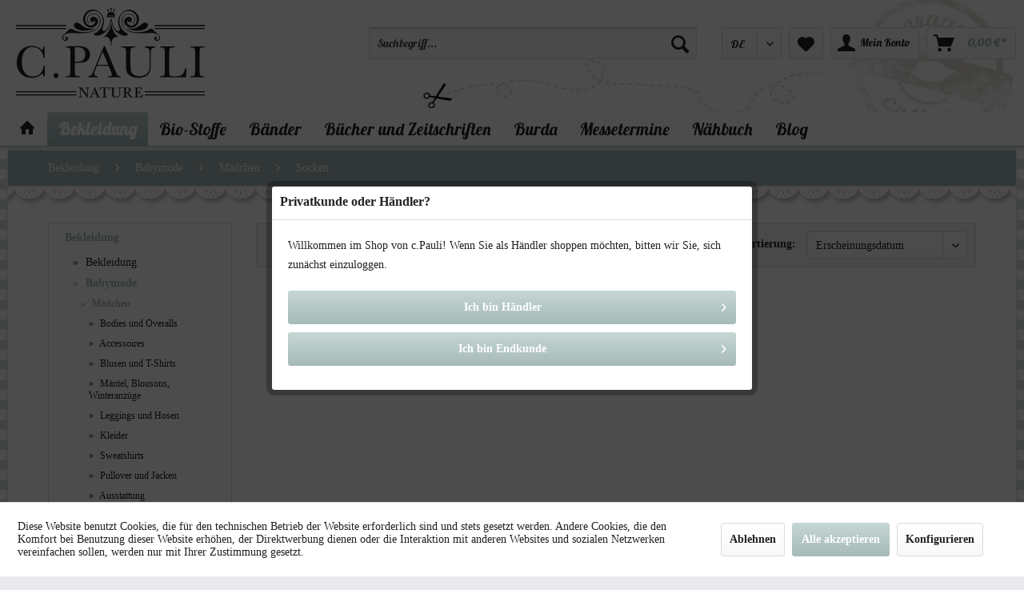

--- FILE ---
content_type: text/html; charset=UTF-8
request_url: https://www.c-pauli.de/shop/de/bekleidung/babymode/maedchen/socken/
body_size: 11208
content:
<!DOCTYPE html> <html class="no-js" lang="de" itemscope="itemscope" itemtype="https://schema.org/WebPage"> <head> <meta charset="utf-8"> <meta name="author" content="C. Pauli" /> <meta name="robots" content="index,follow" /> <meta name="revisit-after" content="15 days" /> <meta name="keywords" content="" /> <meta name="description" content="" /> <meta name="google-site-verification" content="1O_vlw8Sy7qYSvQKDljga1PJX497KVkIaIMVOf5dKXE" /> <meta name="p:domain_verify" content="eeed74e5ef3cc3f53e1acb8b35bc05b6"/> <meta property="og:type" content="product.group" /> <meta property="og:site_name" content="C. Pauli - Öko Stoffe" /> <meta property="og:title" content="Socken" /> <meta property="og:description" content="" /> <meta name="twitter:card" content="product" /> <meta name="twitter:site" content="C. Pauli - Öko Stoffe" /> <meta name="twitter:title" content="Socken" /> <meta name="twitter:description" content="" /> <meta property="og:image" content="https://www.c-pauli.de/shop/media/vector/41/d1/fb/logo_c-pauli_svg.svg" /> <meta name="twitter:image" content="https://www.c-pauli.de/shop/media/vector/41/d1/fb/logo_c-pauli_svg.svg" /> <meta itemprop="copyrightHolder" content="C. Pauli - Öko Stoffe" /> <meta itemprop="copyrightYear" content="2014" /> <meta itemprop="isFamilyFriendly" content="True" /> <meta itemprop="image" content="https://www.c-pauli.de/shop/media/vector/41/d1/fb/logo_c-pauli_svg.svg" /> <meta name="viewport" content="width=device-width, initial-scale=1.0"> <meta name="mobile-web-app-capable" content="yes"> <meta name="apple-mobile-web-app-title" content="C. Pauli - Öko Stoffe"> <meta name="apple-mobile-web-app-capable" content="yes"> <meta name="apple-mobile-web-app-status-bar-style" content="default"> <link rel="apple-touch-icon-precomposed" href="/shop/themes/Frontend/Responsive/frontend/_public/src/img/apple-touch-icon-precomposed.png"> <link rel="shortcut icon" href="/shop/themes/Frontend/Responsive/frontend/_public/src/img/favicon.ico"> <meta name="msapplication-navbutton-color" content="#a6bab8" /> <meta name="application-name" content="C. Pauli - Öko Stoffe" /> <meta name="msapplication-starturl" content="https://www.c-pauli.de/shop/de/" /> <meta name="msapplication-window" content="width=1024;height=768" /> <meta name="msapplication-TileImage" content="/shop/themes/Frontend/Responsive/frontend/_public/src/img/win-tile-image.png"> <meta name="msapplication-TileColor" content="#a6bab8"> <meta name="theme-color" content="#a6bab8" /> <link rel="canonical" href="https://www.c-pauli.de/shop/de/bekleidung/babymode/maedchen/socken/"/> <title itemprop="name">Socken | Mädchen | Babymode | Bekleidung | C. Pauli - Öko Stoffe</title> <link href="/shop/web/cache/1734713844_bf60d1d360bbbfd45887b29c77e0acf2.css" media="all" rel="stylesheet" type="text/css" /> <link href='//fonts.googleapis.com/css?family=Lato' rel='stylesheet' type='text/css'> <link href='//fonts.googleapis.com/css?family=Lobster' rel='stylesheet' type='text/css'> <script async src=https://www.googletagmanager.com/gtag/js?id=G-TR159223V5></script> <script>
window.dataLayer = window.dataLayer || [];
function gtag(){dataLayer.push(arguments);}
gtag('js', new Date());
gtag('config', 'G-TR159223V5');
</script> <script>
!function(f,b,e,v,n,t,s)
{if(f.fbq)return;n=f.fbq=function(){n.callMethod?
n.callMethod.apply(n,arguments):n.queue.push(arguments)};
if(!f._fbq)f._fbq=n;n.push=n;n.loaded=!0;n.version='2.0';
n.queue=[];t=b.createElement(e);t.async=!0;
t.src=v;s=b.getElementsByTagName(e)[0];
s.parentNode.insertBefore(t,s)}(window, document,'script',
'https://connect.facebook.net/en_US/fbevents.js');
fbq('init', '461528372713133');
fbq('track', 'PageView');
</script> <noscript><img height="1" width="1" style="display:none" src="https://www.facebook.com/tr?id=461528372713133&ev=PageView&noscript=1" /></noscript> </head> <body class="is--ctl-listing is--act-index is--neonunitarticles " > <div class="page-wrap"> <noscript class="noscript-main"> <div class="alert is--warning"> <div class="alert--icon"> <i class="icon--element icon--warning"></i> </div> <div class="alert--content"> Um C.&#x20;Pauli&#x20;-&#x20;&#xD6;ko&#x20;Stoffe in vollem Umfang nutzen zu k&ouml;nnen, empfehlen wir Ihnen Javascript in Ihrem Browser zu aktiveren. </div> </div> </noscript> <header class="header-main"> <div class="container header--navigation"> <div class="logo-main block-group" role="banner"> <div class="logo--shop block"> <a class="logo--link" href="https://www.c-pauli.de/shop/de/" title="C. Pauli - Öko Stoffe - zur Startseite wechseln"> <picture> <source srcset="https://www.c-pauli.de/shop/media/vector/41/d1/fb/logo_c-pauli_svg.svg" media="(min-width: 78.75em)"> <source srcset="https://www.c-pauli.de/shop/media/vector/41/d1/fb/logo_c-pauli_svg.svg" media="(min-width: 64em)"> <source srcset="https://www.c-pauli.de/shop/media/vector/41/d1/fb/logo_c-pauli_svg.svg" media="(min-width: 48em)"> <img srcset="https://www.c-pauli.de/shop/media/vector/41/d1/fb/logo_c-pauli_svg.svg" alt="C. Pauli - Öko Stoffe - zur Startseite wechseln" /> </picture> </a> </div>  <div class="mobile--menu right"> <a class="entry--trigger btn is--icon-left right" href="#offcanvas--left" data-offcanvas="true" data-offCanvasSelector=".sidebar-main"> <i class="icon--menu"></i> Menü </a> </div> </div> <nav class="shop--navigation block-group"> <ul class="navigation--list block-group" role="menubar"> <li class="navigation--entry entry--search" role="menuitem" data-search="true" aria-haspopup="true" data-minLength="3"> <a class="btn entry--link entry--trigger" href="#show-hide--search" title="Suche anzeigen / schließen" aria-label="Suche anzeigen / schließen"> <i class="icon--search"></i> <span class="search--display">Suchen</span> </a> <form action="/shop/de/search" method="get" class="main-search--form"> <input type="search" name="sSearch" aria-label="Suchbegriff..." class="main-search--field" autocomplete="off" autocapitalize="off" placeholder="Suchbegriff..." maxlength="30" /> <button type="submit" class="main-search--button" aria-label="Suchen"> <i class="icon--search"></i> <span class="main-search--text">Suchen</span> </button> <div class="form--ajax-loader">&nbsp;</div> </form> <div class="main-search--results"></div> </li> <li class="navigation--entry entry--language" role="menuitem"> <div class="top-bar--language entry--link"> <form method="post" class="language--form"> <div class="field--select"> <div class="select-field"> <select name="__shop" class="language--select" data-auto-submit="true"> <option value="1" selected="selected"> DE </option> <option value="2" > EN </option> <option value="3" > FR </option> <option value="4" > IT </option> </select> </div> <input type="hidden" name="__redirect" value="1"> </div> </form> </div> </li> <li class="navigation--entry entry--notepad" role="menuitem"> <a href="https://www.c-pauli.de/shop/de/note" title="Merkzettel" aria-label="Merkzettel" class="btn"> <i class="icon--heart"></i> </a> </li> <li class="navigation--entry entry--account" role="menuitem" data-offcanvas="true" data-offCanvasSelector=".account--dropdown-navigation"> <a href="https://www.c-pauli.de/shop/de/account" title="Mein Konto" aria-label="Mein Konto" class="btn is--icon-left entry--link account--link"> <i class="icon--account"></i> <span class="account--display"> Mein Konto </span> </a> </li> <li class="navigation--entry entry--cart" role="menuitem"> <a class="btn is--icon-left cart--link" href="https://www.c-pauli.de/shop/de/checkout/cart" title="Warenkorb" aria-label="Warenkorb"> <span class="cart--display"> Warenkorb </span> <span class="badge is--primary is--minimal cart--quantity is--hidden">0</span> <i class="icon--basket"></i> <span class="cart--amount"> 0,00&nbsp;&euro; * </span> </a> <div class="ajax-loader">&nbsp;</div> </li> </ul> </nav> <div class="container--ajax-cart" data-collapse-cart="true" data-displayMode="offcanvas"></div> </div> </header> <nav class="navigation-main"> <div class="container" data-menu-scroller="true" data-listSelector=".navigation--list.container" data-viewPortSelector=".navigation--list-wrapper"> <div class="navigation--list-wrapper"> <ul class="navigation--list container" role="menubar" itemscope="itemscope" itemtype="https://schema.org/SiteNavigationElement"> <li class="navigation--entry is--home" role="menuitem"> <a class="navigation--link is--first" href="https://www.c-pauli.de/shop/de/" title="" itemprop="url"> <i class="icon--house"></i> </a> </li><li class="navigation--entry is--active" role="menuitem"><a class="navigation--link is--active" href="https://www.c-pauli.de/shop/de/bekleidung/" title="Bekleidung" aria-label="Bekleidung" itemprop="url"><span itemprop="name">Bekleidung</span></a></li><li class="navigation--entry" role="menuitem"><a class="navigation--link" href="https://www.c-pauli.de/shop/de/bio-stoffe/" title="Bio-Stoffe" aria-label="Bio-Stoffe" itemprop="url"><span itemprop="name">Bio-Stoffe</span></a></li><li class="navigation--entry" role="menuitem"><a class="navigation--link" href="https://www.c-pauli.de/shop/de/baender/" title="Bänder" aria-label="Bänder" itemprop="url"><span itemprop="name">Bänder</span></a></li><li class="navigation--entry" role="menuitem"><a class="navigation--link" href="https://www.c-pauli.de/shop/de/buecher-und-zeitschriften/" title="Bücher und Zeitschriften" aria-label="Bücher und Zeitschriften" itemprop="url"><span itemprop="name">Bücher und Zeitschriften</span></a></li><li class="navigation--entry" role="menuitem"><a class="navigation--link" href="https://www.c-pauli.de/shop/de/cat/index/sCategory/464" title="Burda " aria-label="Burda " itemprop="url"><span itemprop="name">Burda </span></a></li><li class="navigation--entry" role="menuitem"><a class="navigation--link" href="https://www.c-pauli.de/shop/de/messetermine/" title="Messetermine" aria-label="Messetermine" itemprop="url"><span itemprop="name">Messetermine</span></a></li><li class="navigation--entry" role="menuitem"><a class="navigation--link" href="https://www.c-pauli.de/shop/de/naehbuch/" title="Nähbuch" aria-label="Nähbuch" itemprop="url"><span itemprop="name">Nähbuch</span></a></li><li class="navigation--entry" role="menuitem"><a class="navigation--link" href="https://www.c-pauli.de/blog/" title="Blog" aria-label="Blog" itemprop="url"><span itemprop="name">Blog</span></a></li> </ul> </div> <div class="advanced-menu" data-advanced-menu="true" data-hoverDelay="250"> <div class="menu--container"> <div class="button-container"> <a href="https://www.c-pauli.de/shop/de/bekleidung/" class="button--category" aria-label="Zur Kategorie Bekleidung" title="Zur Kategorie Bekleidung"> <i class="icon--arrow-right"></i> Zur Kategorie Bekleidung </a> <span class="button--close"> <i class="icon--cross"></i> </span> </div> <div class="content--wrapper has--content"> <ul class="menu--list menu--level-0 columns--4" style="width: 100%;"> <li class="menu--list-item item--level-0" style="width: 100%"> <a href="https://www.c-pauli.de/shop/de/bekleidung/bekleidung/" class="menu--list-item-link" aria-label="Bekleidung" title="Bekleidung">Bekleidung</a> </li> <li class="menu--list-item item--level-0" style="width: 100%"> <a href="https://www.c-pauli.de/shop/de/bekleidung/babymode/" class="menu--list-item-link" aria-label="Babymode" title="Babymode">Babymode</a> </li> <li class="menu--list-item item--level-0" style="width: 100%"> <a href="https://www.c-pauli.de/shop/de/bekleidung/babyausstattung/" class="menu--list-item-link" aria-label="Babyausstattung" title="Babyausstattung">Babyausstattung</a> </li> <li class="menu--list-item item--level-0" style="width: 100%"> <a href="https://www.c-pauli.de/shop/de/bekleidung/kindermode/" class="menu--list-item-link" aria-label="Kindermode" title="Kindermode">Kindermode</a> </li> </ul> </div> </div> <div class="menu--container"> <div class="button-container"> <a href="https://www.c-pauli.de/shop/de/bio-stoffe/" class="button--category" aria-label="Zur Kategorie Bio-Stoffe" title="Zur Kategorie Bio-Stoffe"> <i class="icon--arrow-right"></i> Zur Kategorie Bio-Stoffe </a> <span class="button--close"> <i class="icon--cross"></i> </span> </div> <div class="content--wrapper has--content"> <ul class="menu--list menu--level-0 columns--4" style="width: 100%;"> <li class="menu--list-item item--level-0" style="width: 100%"> <a href="https://www.c-pauli.de/shop/de/bio-stoffe/flanell/" class="menu--list-item-link" aria-label="Flanell" title="Flanell">Flanell</a> </li> <li class="menu--list-item item--level-0" style="width: 100%"> <a href="https://www.c-pauli.de/shop/de/bio-stoffe/lyocell-print/" class="menu--list-item-link" aria-label="Lyocell Print" title="Lyocell Print">Lyocell Print</a> </li> <li class="menu--list-item item--level-0" style="width: 100%"> <a href="https://www.c-pauli.de/shop/de/bio-stoffe/french-terry-print/" class="menu--list-item-link" aria-label="French Terry Print" title="French Terry Print">French Terry Print</a> </li> <li class="menu--list-item item--level-0" style="width: 100%"> <a href="https://www.c-pauli.de/shop/de/bio-stoffe/eco-viskose-print/" class="menu--list-item-link" aria-label="Eco-Viskose Print" title="Eco-Viskose Print">Eco-Viskose Print</a> </li> <li class="menu--list-item item--level-0" style="width: 100%"> <a href="https://www.c-pauli.de/shop/de/bio-stoffe/waffelstrick/" class="menu--list-item-link" aria-label="Waffelstrick " title="Waffelstrick ">Waffelstrick </a> </li> <li class="menu--list-item item--level-0" style="width: 100%"> <a href="https://www.c-pauli.de/shop/de/bio-stoffe/cordnicky/" class="menu--list-item-link" aria-label="Cordnicky" title="Cordnicky">Cordnicky</a> </li> <li class="menu--list-item item--level-0" style="width: 100%"> <a href="https://www.c-pauli.de/shop/de/bio-stoffe/eco-viskose/" class="menu--list-item-link" aria-label="Eco-Viskose" title="Eco-Viskose">Eco-Viskose</a> </li> <li class="menu--list-item item--level-0" style="width: 100%"> <a href="https://www.c-pauli.de/shop/de/bio-stoffe/supima-cotton/" class="menu--list-item-link" aria-label="Supima Cotton" title="Supima Cotton">Supima Cotton</a> </li> <li class="menu--list-item item--level-0" style="width: 100%"> <a href="https://www.c-pauli.de/shop/de/bio-stoffe/b-ware/" class="menu--list-item-link" aria-label="B-Ware" title="B-Ware">B-Ware</a> </li> <li class="menu--list-item item--level-0" style="width: 100%"> <a href="https://www.c-pauli.de/shop/de/bio-stoffe/batist-print/" class="menu--list-item-link" aria-label="Batist Print" title="Batist Print">Batist Print</a> </li> <li class="menu--list-item item--level-0" style="width: 100%"> <a href="https://www.c-pauli.de/shop/de/bio-stoffe/baumwollkoeper/" class="menu--list-item-link" aria-label="Baumwollköper" title="Baumwollköper">Baumwollköper</a> </li> <li class="menu--list-item item--level-0" style="width: 100%"> <a href="https://www.c-pauli.de/shop/de/bio-stoffe/baumwollsatin/" class="menu--list-item-link" aria-label="Baumwollsatin" title="Baumwollsatin">Baumwollsatin</a> </li> <li class="menu--list-item item--level-0" style="width: 100%"> <a href="https://www.c-pauli.de/shop/de/bio-stoffe/buendchenware/" class="menu--list-item-link" aria-label="Bündchenware" title="Bündchenware">Bündchenware</a> </li> <li class="menu--list-item item--level-0" style="width: 100%"> <a href="https://www.c-pauli.de/shop/de/bio-stoffe/canvas/" class="menu--list-item-link" aria-label="Canvas" title="Canvas">Canvas</a> </li> <li class="menu--list-item item--level-0" style="width: 100%"> <a href="https://www.c-pauli.de/shop/de/bio-stoffe/canvas-print/" class="menu--list-item-link" aria-label="Canvas Print" title="Canvas Print">Canvas Print</a> </li> <li class="menu--list-item item--level-0" style="width: 100%"> <a href="https://www.c-pauli.de/shop/de/bio-stoffe/cord/" class="menu--list-item-link" aria-label="Cord" title="Cord">Cord</a> </li> <li class="menu--list-item item--level-0" style="width: 100%"> <a href="https://www.c-pauli.de/shop/de/bio-stoffe/cotton-lawn/" class="menu--list-item-link" aria-label="Cotton Lawn" title="Cotton Lawn">Cotton Lawn</a> </li> <li class="menu--list-item item--level-0" style="width: 100%"> <a href="https://www.c-pauli.de/shop/de/bio-stoffe/flanell-print/" class="menu--list-item-link" aria-label="Flanell Print" title="Flanell Print">Flanell Print</a> </li> <li class="menu--list-item item--level-0" style="width: 100%"> <a href="https://www.c-pauli.de/shop/de/bio-stoffe/fleece/" class="menu--list-item-link" aria-label="Fleece" title="Fleece">Fleece</a> </li> <li class="menu--list-item item--level-0" style="width: 100%"> <a href="https://www.c-pauli.de/shop/de/bio-stoffe/frottee/" class="menu--list-item-link" aria-label="Frottee" title="Frottee">Frottee</a> </li> <li class="menu--list-item item--level-0" style="width: 100%"> <a href="https://www.c-pauli.de/shop/de/bio-stoffe/gabardine/" class="menu--list-item-link" aria-label="Gabardine" title="Gabardine">Gabardine</a> </li> <li class="menu--list-item item--level-0" style="width: 100%"> <a href="https://www.c-pauli.de/shop/de/bio-stoffe/interlock/" class="menu--list-item-link" aria-label="Interlock" title="Interlock">Interlock</a> </li> <li class="menu--list-item item--level-0" style="width: 100%"> <a href="https://www.c-pauli.de/shop/de/bio-stoffe/interlock-print/" class="menu--list-item-link" aria-label="Interlock Print" title="Interlock Print">Interlock Print</a> </li> <li class="menu--list-item item--level-0" style="width: 100%"> <a href="https://www.c-pauli.de/shop/de/bio-stoffe/jeans/" class="menu--list-item-link" aria-label="Jeans" title="Jeans">Jeans</a> </li> <li class="menu--list-item item--level-0" style="width: 100%"> <a href="https://www.c-pauli.de/shop/de/bio-stoffe/jersey/" class="menu--list-item-link" aria-label="Jersey " title="Jersey ">Jersey </a> </li> <li class="menu--list-item item--level-0" style="width: 100%"> <a href="https://www.c-pauli.de/shop/de/bio-stoffe/laminierte-stoffe/" class="menu--list-item-link" aria-label="laminierte Stoffe" title="laminierte Stoffe">laminierte Stoffe</a> </li> <li class="menu--list-item item--level-0" style="width: 100%"> <a href="https://www.c-pauli.de/shop/de/bio-stoffe/leinen/" class="menu--list-item-link" aria-label="Leinen" title="Leinen">Leinen</a> </li> <li class="menu--list-item item--level-0" style="width: 100%"> <a href="https://www.c-pauli.de/shop/de/bio-stoffe/lyocell-twill/" class="menu--list-item-link" aria-label="Lyocell Twill" title="Lyocell Twill">Lyocell Twill</a> </li> <li class="menu--list-item item--level-0" style="width: 100%"> <a href="https://www.c-pauli.de/shop/de/bio-stoffe/musselin/" class="menu--list-item-link" aria-label="Musselin" title="Musselin">Musselin</a> </li> <li class="menu--list-item item--level-0" style="width: 100%"> <a href="https://www.c-pauli.de/shop/de/bio-stoffe/nicky/" class="menu--list-item-link" aria-label="Nicky" title="Nicky">Nicky</a> </li> <li class="menu--list-item item--level-0" style="width: 100%"> <a href="https://www.c-pauli.de/shop/de/bio-stoffe/pluesch/" class="menu--list-item-link" aria-label="Plüsch" title="Plüsch">Plüsch</a> </li> <li class="menu--list-item item--level-0" style="width: 100%"> <a href="https://www.c-pauli.de/shop/de/bio-stoffe/popeline-heiq-viroblock/" class="menu--list-item-link" aria-label="Popeline – HeiQ Viroblock" title="Popeline – HeiQ Viroblock">Popeline – HeiQ Viroblock</a> </li> <li class="menu--list-item item--level-0" style="width: 100%"> <a href="https://www.c-pauli.de/shop/de/bio-stoffe/popeline-fein/" class="menu--list-item-link" aria-label="Popeline fein" title="Popeline fein">Popeline fein</a> </li> <li class="menu--list-item item--level-0" style="width: 100%"> <a href="https://www.c-pauli.de/shop/de/bio-stoffe/popeline-print/" class="menu--list-item-link" aria-label="Popeline Print" title="Popeline Print">Popeline Print</a> </li> <li class="menu--list-item item--level-0" style="width: 100%"> <a href="https://www.c-pauli.de/shop/de/bio-stoffe/seide-gewaltfrei/" class="menu--list-item-link" aria-label="Seide gewaltfrei" title="Seide gewaltfrei">Seide gewaltfrei</a> </li> <li class="menu--list-item item--level-0" style="width: 100%"> <a href="https://www.c-pauli.de/shop/de/bio-stoffe/single-jersey/" class="menu--list-item-link" aria-label="Single Jersey" title="Single Jersey">Single Jersey</a> </li> <li class="menu--list-item item--level-0" style="width: 100%"> <a href="https://www.c-pauli.de/shop/de/bio-stoffe/single-jersey-print/" class="menu--list-item-link" aria-label="Single Jersey Print" title="Single Jersey Print">Single Jersey Print</a> </li> <li class="menu--list-item item--level-0" style="width: 100%"> <a href="https://www.c-pauli.de/shop/de/bio-stoffe/soft-popeline-print/" class="menu--list-item-link" aria-label="Soft Popeline Print" title="Soft Popeline Print">Soft Popeline Print</a> </li> <li class="menu--list-item item--level-0" style="width: 100%"> <a href="https://www.c-pauli.de/shop/de/bio-stoffe/soft-tuell/" class="menu--list-item-link" aria-label="Soft Tüll" title="Soft Tüll">Soft Tüll</a> </li> <li class="menu--list-item item--level-0" style="width: 100%"> <a href="https://www.c-pauli.de/shop/de/bio-stoffe/spitze/" class="menu--list-item-link" aria-label="Spitze" title="Spitze">Spitze</a> </li> <li class="menu--list-item item--level-0" style="width: 100%"> <a href="https://www.c-pauli.de/shop/de/bio-stoffe/sweat/" class="menu--list-item-link" aria-label="Sweat" title="Sweat">Sweat</a> </li> <li class="menu--list-item item--level-0" style="width: 100%"> <a href="https://www.c-pauli.de/shop/de/bio-stoffe/sweat-print/" class="menu--list-item-link" aria-label="Sweat Print" title="Sweat Print">Sweat Print</a> </li> <li class="menu--list-item item--level-0" style="width: 100%"> <a href="https://www.c-pauli.de/shop/de/bio-stoffe/voile/" class="menu--list-item-link" aria-label="Voile" title="Voile">Voile</a> </li> <li class="menu--list-item item--level-0" style="width: 100%"> <a href="https://www.c-pauli.de/shop/de/bio-stoffe/voile-print/" class="menu--list-item-link" aria-label="Voile Print" title="Voile Print">Voile Print</a> </li> <li class="menu--list-item item--level-0" style="width: 100%"> <a href="https://www.c-pauli.de/shop/de/bio-stoffe/wolle/" class="menu--list-item-link" aria-label="Wolle" title="Wolle">Wolle</a> </li> </ul> </div> </div> <div class="menu--container"> <div class="button-container"> <a href="https://www.c-pauli.de/shop/de/baender/" class="button--category" aria-label="Zur Kategorie Bänder" title="Zur Kategorie Bänder"> <i class="icon--arrow-right"></i> Zur Kategorie Bänder </a> <span class="button--close"> <i class="icon--cross"></i> </span> </div> <div class="content--wrapper has--content"> <ul class="menu--list menu--level-0 columns--4" style="width: 100%;"> <li class="menu--list-item item--level-0" style="width: 100%"> <a href="https://www.c-pauli.de/shop/de/baender/webetiketten/" class="menu--list-item-link" aria-label="Webetiketten" title="Webetiketten">Webetiketten</a> </li> <li class="menu--list-item item--level-0" style="width: 100%"> <a href="https://www.c-pauli.de/shop/de/baender/schraegband/" class="menu--list-item-link" aria-label="Schrägband" title="Schrägband">Schrägband</a> </li> <li class="menu--list-item item--level-0" style="width: 100%"> <a href="https://www.c-pauli.de/shop/de/baender/webband/" class="menu--list-item-link" aria-label="Webband" title="Webband">Webband</a> </li> <li class="menu--list-item item--level-0" style="width: 100%"> <a href="https://www.c-pauli.de/shop/de/baender/baender-borten-spitzen/" class="menu--list-item-link" aria-label="Bänder, Borten, Spitzen" title="Bänder, Borten, Spitzen">Bänder, Borten, Spitzen</a> </li> </ul> </div> </div> <div class="menu--container"> <div class="button-container"> <a href="https://www.c-pauli.de/shop/de/buecher-und-zeitschriften/" class="button--category" aria-label="Zur Kategorie Bücher und Zeitschriften" title="Zur Kategorie Bücher und Zeitschriften"> <i class="icon--arrow-right"></i> Zur Kategorie Bücher und Zeitschriften </a> <span class="button--close"> <i class="icon--cross"></i> </span> </div> <div class="content--wrapper has--content"> <ul class="menu--list menu--level-0 columns--4" style="width: 100%;"> <li class="menu--list-item item--level-0" style="width: 100%"> <a href="https://www.c-pauli.de/shop/de/buecher-und-zeitschriften/buecher-und-zeitschriften/" class="menu--list-item-link" aria-label="Bücher und Zeitschriften" title="Bücher und Zeitschriften">Bücher und Zeitschriften</a> </li> <li class="menu--list-item item--level-0" style="width: 100%"> <a href="https://www.c-pauli.de/shop/de/buecher-und-zeitschriften/ottobre/" class="menu--list-item-link" aria-label="Ottobre" title="Ottobre">Ottobre</a> </li> <li class="menu--list-item item--level-0" style="width: 100%"> <a href="https://www.c-pauli.de/shop/de/buecher-und-zeitschriften/we-r-one-family/" class="menu--list-item-link" aria-label="we R one Family" title="we R one Family">we R one Family</a> </li> </ul> </div> </div> <div class="menu--container"> <div class="button-container"> <a href="https://www.c-pauli.de/shop/de/cat/index/sCategory/464" class="button--category" aria-label="Zur Kategorie Burda " title="Zur Kategorie Burda "> <i class="icon--arrow-right"></i> Zur Kategorie Burda </a> <span class="button--close"> <i class="icon--cross"></i> </span> </div> <div class="content--wrapper has--content"> <ul class="menu--list menu--level-0 columns--4" style="width: 100%;"> <li class="menu--list-item item--level-0" style="width: 100%"> <a href="https://www.c-pauli.de/shop/de/burda/2020/" class="menu--list-item-link" aria-label="2020" title="2020">2020</a> </li> <li class="menu--list-item item--level-0" style="width: 100%"> <a href="https://www.c-pauli.de/shop/de/burda/2021/" class="menu--list-item-link" aria-label="2021" title="2021">2021</a> </li> <li class="menu--list-item item--level-0" style="width: 100%"> <a href="https://www.c-pauli.de/shop/de/burda/2022/" class="menu--list-item-link" aria-label="2022" title="2022">2022</a> </li> <li class="menu--list-item item--level-0" style="width: 100%"> <a href="https://www.c-pauli.de/shop/de/burda/2023/" class="menu--list-item-link" aria-label="2023" title="2023">2023</a> </li> <li class="menu--list-item item--level-0" style="width: 100%"> <a href="https://www.c-pauli.de/shop/de/burda/2024/" class="menu--list-item-link" aria-label="2024" title="2024">2024</a> </li> <li class="menu--list-item item--level-0" style="width: 100%"> <a href="https://www.c-pauli.de/shop/de/burda/2025/" class="menu--list-item-link" aria-label="2025" title="2025">2025</a> </li> <li class="menu--list-item item--level-0" style="width: 100%"> <a href="https://www.c-pauli.de/shop/de/burda/2026/" class="menu--list-item-link" aria-label="2026" title="2026">2026</a> </li> <li class="menu--list-item item--level-0" style="width: 100%"> <a href="https://www.c-pauli.de/shop/de/burda/video-tutorials/" class="menu--list-item-link" aria-label="Video-Tutorials" title="Video-Tutorials">Video-Tutorials</a> </li> </ul> </div> </div> <div class="menu--container"> <div class="button-container"> <a href="https://www.c-pauli.de/shop/de/messetermine/" class="button--category" aria-label="Zur Kategorie Messetermine" title="Zur Kategorie Messetermine"> <i class="icon--arrow-right"></i> Zur Kategorie Messetermine </a> <span class="button--close"> <i class="icon--cross"></i> </span> </div> </div> <div class="menu--container"> <div class="button-container"> <a href="https://www.c-pauli.de/shop/de/naehbuch/" class="button--category" aria-label="Zur Kategorie Nähbuch" title="Zur Kategorie Nähbuch"> <i class="icon--arrow-right"></i> Zur Kategorie Nähbuch </a> <span class="button--close"> <i class="icon--cross"></i> </span> </div> </div> <div class="menu--container"> <div class="button-container"> <a href="https://www.c-pauli.de/blog/" class="button--category" aria-label="Zur Kategorie Blog" title="Zur Kategorie Blog"> <i class="icon--arrow-right"></i> Zur Kategorie Blog </a> <span class="button--close"> <i class="icon--cross"></i> </span> </div> </div> </div> </div> </nav> <section class=" content-main container block-group"> <nav class="content--breadcrumb block"> <ul class="breadcrumb--list" role="menu" itemscope itemtype="https://schema.org/BreadcrumbList"> <li role="menuitem" class="breadcrumb--entry" itemprop="itemListElement" itemscope itemtype="https://schema.org/ListItem"> <a class="breadcrumb--link" href="https://www.c-pauli.de/shop/de/bekleidung/" title="Bekleidung" itemprop="item"> <link itemprop="url" href="https://www.c-pauli.de/shop/de/bekleidung/" /> <span class="breadcrumb--title" itemprop="name">Bekleidung</span> </a> <meta itemprop="position" content="0" /> </li> <li role="none" class="breadcrumb--separator"> <i class="icon--arrow-right"></i> </li> <li role="menuitem" class="breadcrumb--entry" itemprop="itemListElement" itemscope itemtype="https://schema.org/ListItem"> <a class="breadcrumb--link" href="https://www.c-pauli.de/shop/de/bekleidung/babymode/" title="Babymode" itemprop="item"> <link itemprop="url" href="https://www.c-pauli.de/shop/de/bekleidung/babymode/" /> <span class="breadcrumb--title" itemprop="name">Babymode</span> </a> <meta itemprop="position" content="1" /> </li> <li role="none" class="breadcrumb--separator"> <i class="icon--arrow-right"></i> </li> <li role="menuitem" class="breadcrumb--entry" itemprop="itemListElement" itemscope itemtype="https://schema.org/ListItem"> <a class="breadcrumb--link" href="https://www.c-pauli.de/shop/de/bekleidung/babymode/maedchen/" title="Mädchen" itemprop="item"> <link itemprop="url" href="https://www.c-pauli.de/shop/de/bekleidung/babymode/maedchen/" /> <span class="breadcrumb--title" itemprop="name">Mädchen</span> </a> <meta itemprop="position" content="2" /> </li> <li role="none" class="breadcrumb--separator"> <i class="icon--arrow-right"></i> </li> <li role="menuitem" class="breadcrumb--entry is--active" itemprop="itemListElement" itemscope itemtype="https://schema.org/ListItem"> <a class="breadcrumb--link" href="https://www.c-pauli.de/shop/de/bekleidung/babymode/maedchen/socken/" title="Socken" itemprop="item"> <link itemprop="url" href="https://www.c-pauli.de/shop/de/bekleidung/babymode/maedchen/socken/" /> <span class="breadcrumb--title" itemprop="name">Socken</span> </a> <meta itemprop="position" content="3" /> </li> </ul> </nav> <div class="content-main--inner"> <div id='cookie-consent' class='off-canvas is--left block-transition' data-cookie-consent-manager='true'> <div class='cookie-consent--header cookie-consent--close'> Cookie-Einstellungen <i class="icon--arrow-right"></i> </div> <div class='cookie-consent--description'> Diese Website benutzt Cookies, die für den technischen Betrieb der Website erforderlich sind und stets gesetzt werden. Andere Cookies, die den Komfort bei Benutzung dieser Website erhöhen, der Direktwerbung dienen oder die Interaktion mit anderen Websites und sozialen Netzwerken vereinfachen sollen, werden nur mit Ihrer Zustimmung gesetzt. </div> <div class='cookie-consent--configuration'> <div class='cookie-consent--configuration-header'> <div class='cookie-consent--configuration-header-text'>Konfiguration</div> </div> <div class='cookie-consent--configuration-main'> <div class='cookie-consent--group'> <input type="hidden" class="cookie-consent--group-name" value="technical" /> <label class="cookie-consent--group-state cookie-consent--state-input cookie-consent--required"> <input type="checkbox" name="technical-state" class="cookie-consent--group-state-input" disabled="disabled" checked="checked"/> <span class="cookie-consent--state-input-element"></span> </label> <div class='cookie-consent--group-title' data-collapse-panel='true' data-contentSiblingSelector=".cookie-consent--group-container"> <div class="cookie-consent--group-title-label cookie-consent--state-label"> Technisch erforderlich </div> <span class="cookie-consent--group-arrow is-icon--right"> <i class="icon--arrow-right"></i> </span> </div> <div class='cookie-consent--group-container'> <div class='cookie-consent--group-description'> Diese Cookies sind für die Grundfunktionen des Shops notwendig. </div> <div class='cookie-consent--cookies-container'> <div class='cookie-consent--cookie'> <input type="hidden" class="cookie-consent--cookie-name" value="cookieDeclined" /> <label class="cookie-consent--cookie-state cookie-consent--state-input cookie-consent--required"> <input type="checkbox" name="cookieDeclined-state" class="cookie-consent--cookie-state-input" disabled="disabled" checked="checked" /> <span class="cookie-consent--state-input-element"></span> </label> <div class='cookie--label cookie-consent--state-label'> "Alle Cookies ablehnen" Cookie </div> </div> <div class='cookie-consent--cookie'> <input type="hidden" class="cookie-consent--cookie-name" value="allowCookie" /> <label class="cookie-consent--cookie-state cookie-consent--state-input cookie-consent--required"> <input type="checkbox" name="allowCookie-state" class="cookie-consent--cookie-state-input" disabled="disabled" checked="checked" /> <span class="cookie-consent--state-input-element"></span> </label> <div class='cookie--label cookie-consent--state-label'> "Alle Cookies annehmen" Cookie </div> </div> <div class='cookie-consent--cookie'> <input type="hidden" class="cookie-consent--cookie-name" value="shop" /> <label class="cookie-consent--cookie-state cookie-consent--state-input cookie-consent--required"> <input type="checkbox" name="shop-state" class="cookie-consent--cookie-state-input" disabled="disabled" checked="checked" /> <span class="cookie-consent--state-input-element"></span> </label> <div class='cookie--label cookie-consent--state-label'> Ausgewählter Shop </div> </div> <div class='cookie-consent--cookie'> <input type="hidden" class="cookie-consent--cookie-name" value="csrf_token" /> <label class="cookie-consent--cookie-state cookie-consent--state-input cookie-consent--required"> <input type="checkbox" name="csrf_token-state" class="cookie-consent--cookie-state-input" disabled="disabled" checked="checked" /> <span class="cookie-consent--state-input-element"></span> </label> <div class='cookie--label cookie-consent--state-label'> CSRF-Token </div> </div> <div class='cookie-consent--cookie'> <input type="hidden" class="cookie-consent--cookie-name" value="cookiePreferences" /> <label class="cookie-consent--cookie-state cookie-consent--state-input cookie-consent--required"> <input type="checkbox" name="cookiePreferences-state" class="cookie-consent--cookie-state-input" disabled="disabled" checked="checked" /> <span class="cookie-consent--state-input-element"></span> </label> <div class='cookie--label cookie-consent--state-label'> Cookie-Einstellungen </div> </div> <div class='cookie-consent--cookie'> <input type="hidden" class="cookie-consent--cookie-name" value="x-cache-context-hash" /> <label class="cookie-consent--cookie-state cookie-consent--state-input cookie-consent--required"> <input type="checkbox" name="x-cache-context-hash-state" class="cookie-consent--cookie-state-input" disabled="disabled" checked="checked" /> <span class="cookie-consent--state-input-element"></span> </label> <div class='cookie--label cookie-consent--state-label'> Individuelle Preise </div> </div> <div class='cookie-consent--cookie'> <input type="hidden" class="cookie-consent--cookie-name" value="nocache" /> <label class="cookie-consent--cookie-state cookie-consent--state-input cookie-consent--required"> <input type="checkbox" name="nocache-state" class="cookie-consent--cookie-state-input" disabled="disabled" checked="checked" /> <span class="cookie-consent--state-input-element"></span> </label> <div class='cookie--label cookie-consent--state-label'> Kundenspezifisches Caching </div> </div> <div class='cookie-consent--cookie'> <input type="hidden" class="cookie-consent--cookie-name" value="paypal-cookies" /> <label class="cookie-consent--cookie-state cookie-consent--state-input cookie-consent--required"> <input type="checkbox" name="paypal-cookies-state" class="cookie-consent--cookie-state-input" disabled="disabled" checked="checked" /> <span class="cookie-consent--state-input-element"></span> </label> <div class='cookie--label cookie-consent--state-label'> PayPal-Zahlungen </div> </div> <div class='cookie-consent--cookie'> <input type="hidden" class="cookie-consent--cookie-name" value="session" /> <label class="cookie-consent--cookie-state cookie-consent--state-input cookie-consent--required"> <input type="checkbox" name="session-state" class="cookie-consent--cookie-state-input" disabled="disabled" checked="checked" /> <span class="cookie-consent--state-input-element"></span> </label> <div class='cookie--label cookie-consent--state-label'> Session </div> </div> <div class='cookie-consent--cookie'> <input type="hidden" class="cookie-consent--cookie-name" value="currency" /> <label class="cookie-consent--cookie-state cookie-consent--state-input cookie-consent--required"> <input type="checkbox" name="currency-state" class="cookie-consent--cookie-state-input" disabled="disabled" checked="checked" /> <span class="cookie-consent--state-input-element"></span> </label> <div class='cookie--label cookie-consent--state-label'> Währungswechsel </div> </div> </div> </div> </div> <div class='cookie-consent--group'> <input type="hidden" class="cookie-consent--group-name" value="comfort" /> <label class="cookie-consent--group-state cookie-consent--state-input"> <input type="checkbox" name="comfort-state" class="cookie-consent--group-state-input"/> <span class="cookie-consent--state-input-element"></span> </label> <div class='cookie-consent--group-title' data-collapse-panel='true' data-contentSiblingSelector=".cookie-consent--group-container"> <div class="cookie-consent--group-title-label cookie-consent--state-label"> Komfortfunktionen </div> <span class="cookie-consent--group-arrow is-icon--right"> <i class="icon--arrow-right"></i> </span> </div> <div class='cookie-consent--group-container'> <div class='cookie-consent--group-description'> Diese Cookies werden genutzt um das Einkaufserlebnis noch ansprechender zu gestalten, beispielsweise für die Wiedererkennung des Besuchers. </div> <div class='cookie-consent--cookies-container'> <div class='cookie-consent--cookie'> <input type="hidden" class="cookie-consent--cookie-name" value="sUniqueID" /> <label class="cookie-consent--cookie-state cookie-consent--state-input"> <input type="checkbox" name="sUniqueID-state" class="cookie-consent--cookie-state-input" /> <span class="cookie-consent--state-input-element"></span> </label> <div class='cookie--label cookie-consent--state-label'> Merkzettel </div> </div> </div> </div> </div> <div class='cookie-consent--group'> <input type="hidden" class="cookie-consent--group-name" value="statistics" /> <label class="cookie-consent--group-state cookie-consent--state-input"> <input type="checkbox" name="statistics-state" class="cookie-consent--group-state-input"/> <span class="cookie-consent--state-input-element"></span> </label> <div class='cookie-consent--group-title' data-collapse-panel='true' data-contentSiblingSelector=".cookie-consent--group-container"> <div class="cookie-consent--group-title-label cookie-consent--state-label"> Statistik & Tracking </div> <span class="cookie-consent--group-arrow is-icon--right"> <i class="icon--arrow-right"></i> </span> </div> <div class='cookie-consent--group-container'> <div class='cookie-consent--cookies-container'> <div class='cookie-consent--cookie'> <input type="hidden" class="cookie-consent--cookie-name" value="x-ua-device" /> <label class="cookie-consent--cookie-state cookie-consent--state-input"> <input type="checkbox" name="x-ua-device-state" class="cookie-consent--cookie-state-input" /> <span class="cookie-consent--state-input-element"></span> </label> <div class='cookie--label cookie-consent--state-label'> Endgeräteerkennung </div> </div> <div class='cookie-consent--cookie'> <input type="hidden" class="cookie-consent--cookie-name" value="_ga" /> <label class="cookie-consent--cookie-state cookie-consent--state-input"> <input type="checkbox" name="_ga-state" class="cookie-consent--cookie-state-input" /> <span class="cookie-consent--state-input-element"></span> </label> <div class='cookie--label cookie-consent--state-label'> Google Analytics </div> </div> <div class='cookie-consent--cookie'> <input type="hidden" class="cookie-consent--cookie-name" value="partner" /> <label class="cookie-consent--cookie-state cookie-consent--state-input"> <input type="checkbox" name="partner-state" class="cookie-consent--cookie-state-input" /> <span class="cookie-consent--state-input-element"></span> </label> <div class='cookie--label cookie-consent--state-label'> Partnerprogramm </div> </div> </div> </div> </div> </div> </div> <div class="cookie-consent--save"> <input class="cookie-consent--save-button btn is--primary" type="button" value="Einstellungen speichern" /> </div> </div> <div class="listing--sidebar"> <div class="listing--sidebar"> <aside class="sidebar-main off-canvas"> <div class="navigation--smartphone"> <ul class="navigation--list "> <li class="navigation--entry entry--close-off-canvas"> <a href="#close-categories-menu" title="Menü schließen" class="navigation--link"> Menü schließen <i class="icon--arrow-right"></i> </a> </li> </ul> </div> <div class="sidebar--categories-wrapper" data-subcategory-nav="true" data-mainCategoryId="3" data-categoryId="349" data-fetchUrl="/shop/de/widgets/listing/getCategory/categoryId/349"> <div class="categories--headline navigation--headline"> Kategorien </div> <div class="sidebar--categories-navigation"> <ul class="sidebar--navigation categories--navigation navigation--list is--drop-down is--level0 is--rounded" role="menu"> <li class="navigation--entry is--active has--sub-categories has--sub-children" role="menuitem"> <a class="navigation--link is--active has--sub-categories link--go-forward" href="https://www.c-pauli.de/shop/de/bekleidung/" data-categoryId="236" data-fetchUrl="/shop/de/widgets/listing/getCategory/categoryId/236" title="Bekleidung" > Bekleidung <span class="is--icon-right"> <i class="icon--arrow-right"></i> </span> </a> <ul class="sidebar--navigation categories--navigation navigation--list is--level1 is--rounded" role="menu"> <li class="navigation--entry has--sub-children" role="menuitem"> <a class="navigation--link link--go-forward" href="https://www.c-pauli.de/shop/de/bekleidung/bekleidung/" data-categoryId="661" data-fetchUrl="/shop/de/widgets/listing/getCategory/categoryId/661" title="Bekleidung" > Bekleidung <span class="is--icon-right"> <i class="icon--arrow-right"></i> </span> </a> </li> <li class="navigation--entry is--active has--sub-categories has--sub-children" role="menuitem"> <a class="navigation--link is--active has--sub-categories link--go-forward" href="https://www.c-pauli.de/shop/de/bekleidung/babymode/" data-categoryId="237" data-fetchUrl="/shop/de/widgets/listing/getCategory/categoryId/237" title="Babymode" > Babymode <span class="is--icon-right"> <i class="icon--arrow-right"></i> </span> </a> <ul class="sidebar--navigation categories--navigation navigation--list is--level2 navigation--level-high is--rounded" role="menu"> <li class="navigation--entry is--active has--sub-categories has--sub-children" role="menuitem"> <a class="navigation--link is--active has--sub-categories link--go-forward" href="https://www.c-pauli.de/shop/de/bekleidung/babymode/maedchen/" data-categoryId="319" data-fetchUrl="/shop/de/widgets/listing/getCategory/categoryId/319" title="Mädchen" > Mädchen <span class="is--icon-right"> <i class="icon--arrow-right"></i> </span> </a> <ul class="sidebar--navigation categories--navigation navigation--list is--level3 navigation--level-high is--rounded" role="menu"> <li class="navigation--entry" role="menuitem"> <a class="navigation--link" href="https://www.c-pauli.de/shop/de/bekleidung/babymode/maedchen/bodies-und-overalls/" data-categoryId="320" data-fetchUrl="/shop/de/widgets/listing/getCategory/categoryId/320" title="Bodies und Overalls" > Bodies und Overalls </a> </li> <li class="navigation--entry" role="menuitem"> <a class="navigation--link" href="https://www.c-pauli.de/shop/de/bekleidung/babymode/maedchen/accessoires/" data-categoryId="321" data-fetchUrl="/shop/de/widgets/listing/getCategory/categoryId/321" title="Accessoires" > Accessoires </a> </li> <li class="navigation--entry" role="menuitem"> <a class="navigation--link" href="https://www.c-pauli.de/shop/de/bekleidung/babymode/maedchen/blusen-und-t-shirts/" data-categoryId="322" data-fetchUrl="/shop/de/widgets/listing/getCategory/categoryId/322" title="Blusen und T-Shirts" > Blusen und T-Shirts </a> </li> <li class="navigation--entry" role="menuitem"> <a class="navigation--link" href="https://www.c-pauli.de/shop/de/bekleidung/babymode/maedchen/maentel-blousons-winteranzuege/" data-categoryId="333" data-fetchUrl="/shop/de/widgets/listing/getCategory/categoryId/333" title="Mäntel, Blousons, Winteranzüge" > Mäntel, Blousons, Winteranzüge </a> </li> <li class="navigation--entry" role="menuitem"> <a class="navigation--link" href="https://www.c-pauli.de/shop/de/bekleidung/babymode/maedchen/leggings-und-hosen/" data-categoryId="334" data-fetchUrl="/shop/de/widgets/listing/getCategory/categoryId/334" title="Leggings und Hosen" > Leggings und Hosen </a> </li> <li class="navigation--entry" role="menuitem"> <a class="navigation--link" href="https://www.c-pauli.de/shop/de/bekleidung/babymode/maedchen/kleider/" data-categoryId="335" data-fetchUrl="/shop/de/widgets/listing/getCategory/categoryId/335" title="Kleider" > Kleider </a> </li> <li class="navigation--entry" role="menuitem"> <a class="navigation--link" href="https://www.c-pauli.de/shop/de/bekleidung/babymode/maedchen/sweatshirts/" data-categoryId="336" data-fetchUrl="/shop/de/widgets/listing/getCategory/categoryId/336" title="Sweatshirts" > Sweatshirts </a> </li> <li class="navigation--entry" role="menuitem"> <a class="navigation--link" href="https://www.c-pauli.de/shop/de/bekleidung/babymode/maedchen/pullover-und-jacken/" data-categoryId="337" data-fetchUrl="/shop/de/widgets/listing/getCategory/categoryId/337" title="Pullover und Jacken" > Pullover und Jacken </a> </li> <li class="navigation--entry" role="menuitem"> <a class="navigation--link" href="https://www.c-pauli.de/shop/de/bekleidung/babymode/maedchen/ausstattung/" data-categoryId="348" data-fetchUrl="/shop/de/widgets/listing/getCategory/categoryId/348" title="Ausstattung" > Ausstattung </a> </li> <li class="navigation--entry is--active" role="menuitem"> <a class="navigation--link is--active" href="https://www.c-pauli.de/shop/de/bekleidung/babymode/maedchen/socken/" data-categoryId="349" data-fetchUrl="/shop/de/widgets/listing/getCategory/categoryId/349" title="Socken" > Socken </a> </li> </ul> </li> <li class="navigation--entry has--sub-children" role="menuitem"> <a class="navigation--link link--go-forward" href="https://www.c-pauli.de/shop/de/bekleidung/babymode/jungen/" data-categoryId="323" data-fetchUrl="/shop/de/widgets/listing/getCategory/categoryId/323" title="Jungen" > Jungen <span class="is--icon-right"> <i class="icon--arrow-right"></i> </span> </a> </li> </ul> </li> <li class="navigation--entry" role="menuitem"> <a class="navigation--link" href="https://www.c-pauli.de/shop/de/bekleidung/babyausstattung/" data-categoryId="245" data-fetchUrl="/shop/de/widgets/listing/getCategory/categoryId/245" title="Babyausstattung" > Babyausstattung </a> </li> <li class="navigation--entry has--sub-children" role="menuitem"> <a class="navigation--link link--go-forward" href="https://www.c-pauli.de/shop/de/bekleidung/kindermode/" data-categoryId="240" data-fetchUrl="/shop/de/widgets/listing/getCategory/categoryId/240" title="Kindermode" > Kindermode <span class="is--icon-right"> <i class="icon--arrow-right"></i> </span> </a> </li> </ul> </li> <li class="navigation--entry has--sub-children" role="menuitem"> <a class="navigation--link link--go-forward" href="https://www.c-pauli.de/shop/de/bio-stoffe/" data-categoryId="5" data-fetchUrl="/shop/de/widgets/listing/getCategory/categoryId/5" title="Bio-Stoffe" > Bio-Stoffe <span class="is--icon-right"> <i class="icon--arrow-right"></i> </span> </a> </li> <li class="navigation--entry has--sub-children" role="menuitem"> <a class="navigation--link link--go-forward" href="https://www.c-pauli.de/shop/de/baender/" data-categoryId="6" data-fetchUrl="/shop/de/widgets/listing/getCategory/categoryId/6" title="Bänder" > Bänder <span class="is--icon-right"> <i class="icon--arrow-right"></i> </span> </a> </li> <li class="navigation--entry has--sub-children" role="menuitem"> <a class="navigation--link link--go-forward" href="https://www.c-pauli.de/shop/de/buecher-und-zeitschriften/" data-categoryId="7" data-fetchUrl="/shop/de/widgets/listing/getCategory/categoryId/7" title="Bücher und Zeitschriften" > Bücher und Zeitschriften <span class="is--icon-right"> <i class="icon--arrow-right"></i> </span> </a> </li> <li class="navigation--entry has--sub-children" role="menuitem"> <a class="navigation--link link--go-forward" href="https://www.c-pauli.de/shop/de/cat/index/sCategory/464" data-categoryId="464" data-fetchUrl="/shop/de/widgets/listing/getCategory/categoryId/464" title="Burda " > Burda <span class="is--icon-right"> <i class="icon--arrow-right"></i> </span> </a> </li> <li class="navigation--entry" role="menuitem"> <a class="navigation--link" href="https://www.c-pauli.de/shop/de/messetermine/" data-categoryId="8" data-fetchUrl="/shop/de/widgets/listing/getCategory/categoryId/8" title="Messetermine" > Messetermine </a> </li> <li class="navigation--entry" role="menuitem"> <a class="navigation--link" href="https://www.c-pauli.de/shop/de/naehbuch/" data-categoryId="594" data-fetchUrl="/shop/de/widgets/listing/getCategory/categoryId/594" title="Nähbuch" > Nähbuch </a> </li> <li class="navigation--entry" role="menuitem"> <a class="navigation--link" href="https://www.c-pauli.de/blog/" data-categoryId="121" data-fetchUrl="/shop/de/widgets/listing/getCategory/categoryId/121" title="Blog" > Blog </a> </li> </ul> </div> <div class="shop-sites--container is--rounded"> <div class="shop-sites--headline navigation--headline"> Informationen </div> <ul class="shop-sites--navigation sidebar--navigation navigation--list is--drop-down is--level0" role="menu"> <li class="navigation--entry" role="menuitem"> <a class="navigation--link" href="https://www.c-pauli.de/shop/de/impressum" title="Impressum" data-categoryId="3" data-fetchUrl="/shop/de/widgets/listing/getCustomPage/pageId/3" > Impressum </a> </li> <li class="navigation--entry" role="menuitem"> <a class="navigation--link" href="https://www.c-pauli.de/shop/de/kontaktformular" title="Kontakt" data-categoryId="1" data-fetchUrl="/shop/de/widgets/listing/getCustomPage/pageId/1" target="_self"> Kontakt </a> </li> <li class="navigation--entry" role="menuitem"> <a class="navigation--link" href="https://www.c-pauli.de/shop/de/ueber-uns" title="Über uns" data-categoryId="9" data-fetchUrl="/shop/de/widgets/listing/getCustomPage/pageId/9" > Über uns </a> </li> <li class="navigation--entry" role="menuitem"> <a class="navigation--link" href="https://www.c-pauli.de/shop/de/agb/widerruf" title="AGB / Widerruf" data-categoryId="4" data-fetchUrl="/shop/de/widgets/listing/getCustomPage/pageId/4" > AGB / Widerruf </a> </li> </ul> </div> </div> </aside> <div class="sidebar-filter"> <div class="sidebar-filter--content"> <div class="action--filter-options off-canvas is--hidden"> <a href="#" class="filter--close-btn" data-show-products-text="%s Produkt(e) anzeigen"> Filter schließen <i class="icon--arrow-right"></i> </a> <div class="filter--container"> <form id="filter" method="get" data-filter-form="true" data-is-in-sidebar="true" data-listing-url="https://www.c-pauli.de/shop/de/widgets/listing/listingCount/sCategory/349" data-is-filtered="0" data-load-facets="false" data-instant-filter-result="false" class=""> <div class="filter--actions filter--actions-top"> <button type="submit" class="btn is--primary filter--btn-apply is--large is--icon-right" disabled="disabled"> <span class="filter--count"></span> Produkte anzeigen <i class="icon--cycle"></i> </button> </div> <input type="hidden" name="p" value="1"/> <input type="hidden" name="o" value="1"/> <input type="hidden" name="n" value="12"/> <div class="filter--facet-container"> </div> <div class="filter--active-container" data-reset-label="Alle Filter zurücksetzen"> </div> <div class="filter--actions filter--actions-bottom"> <button type="submit" class="btn is--primary filter--btn-apply is--large is--icon-right" disabled="disabled"> <span class="filter--count"></span> Produkte anzeigen <i class="icon--cycle"></i> </button> </div> </form> </div> </div> </div> </div> </div> </div> <div class="content--wrapper"> <div class="content listing--content"> <div class="listing--wrapper visible--xl visible--l visible--m visible--s visible--xs has--sidebar-filter"> <div data-listing-actions="true" class="listing--actions is--rounded without-facets without-pagination"> <form class="action--sort action--content block" method="get" data-action-form="true"> <input type="hidden" name="p" value="1"> <label for="o" class="sort--label action--label">Sortierung:</label> <div class="sort--select select-field"> <select id="o" name="o" class="sort--field action--field" data-auto-submit="true" > <option value="1" selected="selected">Erscheinungsdatum</option> <option value="2">Beliebtheit</option> <option value="3">Niedrigster Preis</option> <option value="4">Höchster Preis</option> <option value="5">Artikelbezeichnung</option> </select> </div> </form> <div class="listing--paging panel--paging"> <form class="action--per-page action--content block" method="get" data-action-form="true"> <input type="hidden" name="p" value="1"> <label for="n" class="per-page--label action--label">Artikel pro Seite:</label> <div class="per-page--select select-field"> <select id="n" name="n" class="per-page--field action--field" data-auto-submit="true" > <option value="12" selected="selected">12</option> <option value="24" >24</option> <option value="36" >36</option> <option value="48" >48</option> </select> </div> </form> </div> </div> <div class="listing--container"> <div class="listing-no-filter-result"> <div class="alert is--info is--rounded is--hidden"> <div class="alert--icon"> <i class="icon--element icon--info"></i> </div> <div class="alert--content"> Für die Filterung wurden keine Ergebnisse gefunden! </div> </div> </div> <div class="listing" data-ajax-wishlist="true" data-compare-ajax="true" data-infinite-scrolling="true" data-loadPreviousSnippet="Vorherige Artikel laden" data-loadMoreSnippet="Weitere Artikel laden" data-categoryId="349" data-pages="0" data-threshold="4" data-pageShortParameter="p" > </div> </div> <div class="listing--bottom-paging"> <div class="listing--paging panel--paging"> <form class="action--per-page action--content block" method="get" data-action-form="true"> <input type="hidden" name="p" value="1"> <label for="n" class="per-page--label action--label">Artikel pro Seite:</label> <div class="per-page--select select-field"> <select id="n" name="n" class="per-page--field action--field" data-auto-submit="true" > <option value="12" selected="selected">12</option> <option value="24" >24</option> <option value="36" >36</option> <option value="48" >48</option> </select> </div> </form> </div> </div> </div> </div> </div> <div class="last-seen-products is--hidden" data-last-seen-products="true" data-productLimit="5"> <div class="last-seen-products--title"> Zuletzt angesehen </div> <div class="last-seen-products--slider product-slider" data-product-slider="true"> <div class="last-seen-products--container product-slider--container"></div> </div> </div> </div> </section> <footer class="footer-main"> <div class="container"> <div class="footer--columns block-group"> <div class="footer--column column--hotline is--first block"> <div class="column--content"> <p class="column--desc"></p> </div> </div> <div class="footer--column column--menu block"> <div class="column--headline"></div> <nav class="column--navigation column--content"> <ul class="navigation--list" role="menu"> <li class="navigation--entry" role="menuitem"> <a class="navigation--link" href="https://www.c-pauli.de/shop/de/impressum" title="Impressum"> Impressum </a> </li> <li class="navigation--entry" role="menuitem"> <a class="navigation--link" href="https://www.c-pauli.de/shop/de/karriere" title="Karriere"> Karriere </a> </li> <li class="navigation--entry" role="menuitem"> <a class="navigation--link" href="https://www.c-pauli.de/shop/de/kontaktformular" title="Kontakt" target="_self"> Kontakt </a> </li> <li class="navigation--entry" role="menuitem"> <a class="navigation--link" href="https://www.c-pauli.de/shop/de/ueber-uns" title="Über uns"> Über uns </a> </li> <li class="navigation--entry" role="menuitem"> <a class="navigation--link" href="https://www.c-pauli.de/shop/de/haendler-bereich" title="Händler-Bereich" target="_self"> Händler-Bereich </a> </li> <li class="navigation--entry" role="menuitem"> <a class="navigation--link" href="https://www.c-pauli.de/shop/de/gots-zertifizierung" title="GOTS Zertifizierung"> GOTS Zertifizierung </a> </li> </ul> </nav> </div> <div class="footer--column column--menu block"> <div class="column--headline"></div> <nav class="column--navigation column--content"> <ul class="navigation--list" role="menu"> <li class="navigation--entry" role="menuitem"> <a class="navigation--link" href="javascript:openCookieConsentManager()" title="Cookie-Einstellungen"> Cookie-Einstellungen </a> </li> <li class="navigation--entry" role="menuitem"> <a class="navigation--link" href="https://www.c-pauli.de/shop/de/versand-und-zahlungsbedingungen" title="Versand und Zahlungsbedingungen"> Versand und Zahlungsbedingungen </a> </li> <li class="navigation--entry" role="menuitem"> <a class="navigation--link" href="https://www.c-pauli.de/shop/de/rueckgabe" title="Rückgabe" target="_self"> Rückgabe </a> </li> <li class="navigation--entry" role="menuitem"> <a class="navigation--link" href="https://www.c-pauli.de/shop/de/datenschutz" title="Datenschutz"> Datenschutz </a> </li> <li class="navigation--entry" role="menuitem"> <a class="navigation--link" href="https://www.c-pauli.de/shop/de/agb/widerruf" title="AGB / Widerruf"> AGB / Widerruf </a> </li> </ul> </nav> </div> <div class="footer--column column--newsletter is--last block"> <div class="column--headline">Newsletter</div> <div class="column--content" data-newsletter="true"> <p class="column--desc"> Abonnieren Sie den kostenlosen c.pauli Newsletter und verpassen Sie keine Neuigkeit oder Aktion mehr. </p> <form class="newsletter--form" action="https://www.c-pauli.de/shop/de/newsletter" method="post"> <input type="hidden" value="1" name="subscribeToNewsletter" /> <div class="content"> <input type="email" aria-label="Ihre E-Mail Adresse" name="newsletter" class="newsletter--field" placeholder="Ihre E-Mail Adresse" /> <input type="hidden" name="redirect"> <button type="submit" aria-label="Newsletter abonnieren" class="newsletter--button btn"> <i class="icon--mail"></i> <span class="button--text">Newsletter abonnieren</span> </button> </div> </form> </div> </div> </div> <div class="footer--bottom"> <div class="footer--vat-info"> <p class="vat-info--text"> * Alle Preise inkl. gesetzl. Mehrwertsteuer zzgl. <a title="Versandkosten" href="https://www.c-pauli.de/shop/de/versand-und-zahlungsbedingungen">Versandkosten</a> und ggf. Nachnahmegebühren, wenn nicht anders beschrieben </p> </div> <div class="container footer-minimal"> <div class="footer--service-menu"> <ul class="service--list is--rounded" role="menu"> <li class="service--entry" role="menuitem"> <a class="service--link" href="https://www.c-pauli.de/shop/de/impressum" title="Impressum" > Impressum </a> </li> <li class="service--entry" role="menuitem"> <a class="service--link" href="https://www.c-pauli.de/shop/de/kontaktformular" title="Kontakt" target="_self"> Kontakt </a> </li> <li class="service--entry" role="menuitem"> <a class="service--link" href="https://www.c-pauli.de/shop/de/ueber-uns" title="Über uns" > Über uns </a> </li> <li class="service--entry" role="menuitem"> <a class="service--link" href="https://www.c-pauli.de/shop/de/agb/widerruf" title="AGB / Widerruf" > AGB / Widerruf </a> </li> </ul> </div> </div> </div> </div> </footer> <div id="cgsPopup" class="cgsPopup"> <p>Willkommen im Shop von c.Pauli! Wenn Sie als Händler shoppen möchten, bitten wir Sie, sich zunächst einzuloggen.</p> <a href="/shop/de/account"> <button class="block btn is--primary is--icon-right is--center is--large cgs_button" name="Händler"> <span class="buy-btn--cart-add">Ich bin Händler<i class="icon--arrow-right"></i> </button> </a> <button class="block btn is--primary is--icon-right is--center is--large cgs_button cgs_button_ek" name="Endkunde"> <span class="buy-btn--cart-add">Ich bin Endkunde<i class="icon--arrow-right"></i> </button> </div> </div> <div class="page-wrap--cookie-permission is--hidden" data-cookie-permission="true" data-urlPrefix="https://www.c-pauli.de/shop/de/" data-title="Cookie-Richtlinien" data-shopId="1"> <div class="cookie-permission--container cookie-mode--1"> <div class="cookie-permission--content cookie-permission--extra-button"> Diese Website benutzt Cookies, die für den technischen Betrieb der Website erforderlich sind und stets gesetzt werden. Andere Cookies, die den Komfort bei Benutzung dieser Website erhöhen, der Direktwerbung dienen oder die Interaktion mit anderen Websites und sozialen Netzwerken vereinfachen sollen, werden nur mit Ihrer Zustimmung gesetzt. </div> <div class="cookie-permission--button cookie-permission--extra-button"> <a href="#" class="cookie-permission--decline-button btn is--large is--center"> Ablehnen </a> <a href="#" class="cookie-permission--accept-button btn is--primary is--large is--center"> Alle akzeptieren </a> <a href="#" class="cookie-permission--configure-button btn is--large is--center" data-openConsentManager="true"> Konfigurieren </a> </div> </div> </div> <script id="footer--js-inline">
var timeNow = 1769312253;
var secureShop = true;
var asyncCallbacks = [];
document.asyncReady = function (callback) {
asyncCallbacks.push(callback);
};
var controller = controller || {"home":"https:\/\/www.c-pauli.de\/shop\/de\/","vat_check_enabled":"","vat_check_required":"","register":"https:\/\/www.c-pauli.de\/shop\/de\/register","checkout":"https:\/\/www.c-pauli.de\/shop\/de\/checkout","ajax_search":"https:\/\/www.c-pauli.de\/shop\/de\/ajax_search","ajax_cart":"https:\/\/www.c-pauli.de\/shop\/de\/checkout\/ajaxCart","ajax_validate":"https:\/\/www.c-pauli.de\/shop\/de\/register","ajax_add_article":"https:\/\/www.c-pauli.de\/shop\/de\/checkout\/addArticle","ajax_listing":"\/shop\/de\/widgets\/listing\/listingCount","ajax_cart_refresh":"https:\/\/www.c-pauli.de\/shop\/de\/checkout\/ajaxAmount","ajax_address_selection":"https:\/\/www.c-pauli.de\/shop\/de\/address\/ajaxSelection","ajax_address_editor":"https:\/\/www.c-pauli.de\/shop\/de\/address\/ajaxEditor"};
var snippets = snippets || { "noCookiesNotice": "Es wurde festgestellt, dass Cookies in Ihrem Browser deaktiviert sind. Um C.\x20Pauli\x20\x2D\x20\u00D6ko\x20Stoffe in vollem Umfang nutzen zu k\u00f6nnen, empfehlen wir Ihnen, Cookies in Ihrem Browser zu aktiveren." };
var themeConfig = themeConfig || {"offcanvasOverlayPage":true};
var lastSeenProductsConfig = lastSeenProductsConfig || {"baseUrl":"\/shop\/de","shopId":1,"noPicture":"\/shop\/themes\/Frontend\/Responsive\/frontend\/_public\/src\/img\/no-picture.jpg","productLimit":"5","currentArticle":""};
var csrfConfig = csrfConfig || {"generateUrl":"\/shop\/de\/csrftoken","basePath":"\/shop\/","shopId":1};
var statisticDevices = [
{ device: 'mobile', enter: 0, exit: 767 },
{ device: 'tablet', enter: 768, exit: 1259 },
{ device: 'desktop', enter: 1260, exit: 5160 }
];
var cookieRemoval = cookieRemoval || 1;
var cgsSnippets = {
'popupTitle': 'Privatkunde oder Händler?'
};
</script> <script>
var datePickerGlobalConfig = datePickerGlobalConfig || {
locale: {
weekdays: {
shorthand: ['So', 'Mo', 'Di', 'Mi', 'Do', 'Fr', 'Sa'],
longhand: ['Sonntag', 'Montag', 'Dienstag', 'Mittwoch', 'Donnerstag', 'Freitag', 'Samstag']
},
months: {
shorthand: ['Jan', 'Feb', 'Mär', 'Apr', 'Mai', 'Jun', 'Jul', 'Aug', 'Sep', 'Okt', 'Nov', 'Dez'],
longhand: ['Januar', 'Februar', 'März', 'April', 'Mai', 'Juni', 'Juli', 'August', 'September', 'Oktober', 'November', 'Dezember']
},
firstDayOfWeek: 1,
weekAbbreviation: 'KW',
rangeSeparator: ' bis ',
scrollTitle: 'Zum Wechseln scrollen',
toggleTitle: 'Zum Öffnen klicken',
daysInMonth: [31, 28, 31, 30, 31, 30, 31, 31, 30, 31, 30, 31]
},
dateFormat: 'Y-m-d',
timeFormat: ' H:i:S',
altFormat: 'j. F Y',
altTimeFormat: ' - H:i'
};
</script> <iframe id="refresh-statistics" width="0" height="0" style="display:none;"></iframe> <script>
/**
* @returns { boolean }
*/
function hasCookiesAllowed () {
if (window.cookieRemoval === 0) {
return true;
}
if (window.cookieRemoval === 1) {
if (document.cookie.indexOf('cookiePreferences') !== -1) {
return true;
}
return document.cookie.indexOf('cookieDeclined') === -1;
}
/**
* Must be cookieRemoval = 2, so only depends on existence of `allowCookie`
*/
return document.cookie.indexOf('allowCookie') !== -1;
}
/**
* @returns { boolean }
*/
function isDeviceCookieAllowed () {
var cookiesAllowed = hasCookiesAllowed();
if (window.cookieRemoval !== 1) {
return cookiesAllowed;
}
return cookiesAllowed && document.cookie.indexOf('"name":"x-ua-device","active":true') !== -1;
}
function isSecure() {
return window.secureShop !== undefined && window.secureShop === true;
}
(function(window, document) {
var par = document.location.search.match(/sPartner=([^&])+/g),
pid = (par && par[0]) ? par[0].substring(9) : null,
cur = document.location.protocol + '//' + document.location.host,
ref = document.referrer.indexOf(cur) === -1 ? document.referrer : null,
url = "/shop/de/widgets/index/refreshStatistic",
pth = document.location.pathname.replace("https://www.c-pauli.de/shop/de/", "/");
url += url.indexOf('?') === -1 ? '?' : '&';
url += 'requestPage=' + encodeURIComponent(pth);
url += '&requestController=' + encodeURI("listing");
if(pid) { url += '&partner=' + pid; }
if(ref) { url += '&referer=' + encodeURIComponent(ref); }
if (isDeviceCookieAllowed()) {
var i = 0,
device = 'desktop',
width = window.innerWidth,
breakpoints = window.statisticDevices;
if (typeof width !== 'number') {
width = (document.documentElement.clientWidth !== 0) ? document.documentElement.clientWidth : document.body.clientWidth;
}
for (; i < breakpoints.length; i++) {
if (width >= ~~(breakpoints[i].enter) && width <= ~~(breakpoints[i].exit)) {
device = breakpoints[i].device;
}
}
document.cookie = 'x-ua-device=' + device + '; path=/' + (isSecure() ? '; secure;' : '');
}
document
.getElementById('refresh-statistics')
.src = url;
})(window, document);
</script> <script>
window.basketData = {
hasData: false,
data:[]
};
</script> <div data-googleAnalytics="true" data-googleConversionID="" data-googleConversionLabel="" data-googleConversionLanguage="" data-googleTrackingID="G-TR159223V5" data-googleAnonymizeIp="1" data-googleOptOutCookie="" data-googleTrackingLibrary="ua" data-realAmount="" data-showCookieNote="1" data-cookieNoteMode="1" > </div> <script async src="/shop/web/cache/1734713844_bf60d1d360bbbfd45887b29c77e0acf2.js" id="main-script"></script> <script>
/**
* Wrap the replacement code into a function to call it from the outside to replace the method when necessary
*/
var replaceAsyncReady = window.replaceAsyncReady = function() {
document.asyncReady = function (callback) {
if (typeof callback === 'function') {
window.setTimeout(callback.apply(document), 0);
}
};
};
document.getElementById('main-script').addEventListener('load', function() {
if (!asyncCallbacks) {
return false;
}
for (var i = 0; i < asyncCallbacks.length; i++) {
if (typeof asyncCallbacks[i] === 'function') {
asyncCallbacks[i].call(document);
}
}
replaceAsyncReady();
});
</script> </body> </html>